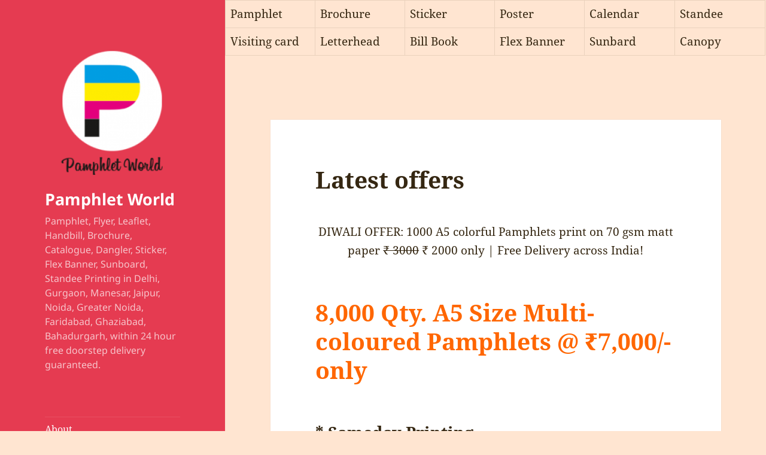

--- FILE ---
content_type: text/html; charset=UTF-8
request_url: https://www.pamphletworld.com/latest-offers/
body_size: 14795
content:
<!DOCTYPE html>
<html lang="en-US" class="no-js">
<head>
	<meta charset="UTF-8">
	<meta name="viewport" content="width=device-width, initial-scale=1.0">
	<link rel="profile" href="https://gmpg.org/xfn/11">
	<link rel="pingback" href="https://www.pamphletworld.com/xmlrpc.php">
	<!-- Manifest added by SuperPWA - Progressive Web Apps Plugin For WordPress -->
<link rel="manifest" href="/superpwa-manifest.json">
<meta name="theme-color" content="#D5E0EB">
<!-- / SuperPWA.com -->
<script>(function(html){html.className = html.className.replace(/\bno-js\b/,'js')})(document.documentElement);</script>
<meta name='robots' content='index, follow, max-image-preview:large, max-snippet:-1, max-video-preview:-1' />

	<!-- This site is optimized with the Yoast SEO plugin v26.8 - https://yoast.com/product/yoast-seo-wordpress/ -->
	<title>Latest offers &#8226; Pamphlet World</title>
	<link rel="canonical" href="https://www.pamphletworld.com/latest-offers/" />
	<meta property="og:locale" content="en_US" />
	<meta property="og:type" content="article" />
	<meta property="og:title" content="Latest offers &#8226; Pamphlet World" />
	<meta property="og:description" content="DIWALI OFFER: 1000 A5 colorful Pamphlets print on 70 gsm matt paper ₹ 3000 ₹ 2000 only | Free Delivery across India! 8,000 Qty. A5 Size Multi-coloured Pamphlets @ ₹7,000/- only * Sameday Printing * Best Quality / Glossy Paper / Hassle Free Doorstep Services * Free Delivery in Delhi, Gurgaon, Noida, Faridabad &amp; Ghaziabad Call Now &hellip; Continue reading Latest offers" />
	<meta property="og:url" content="https://www.pamphletworld.com/latest-offers/" />
	<meta property="og:site_name" content="Pamphlet World" />
	<meta property="article:publisher" content="https://www.facebook.com/pamphletworld/" />
	<meta property="article:modified_time" content="2023-10-17T07:39:24+00:00" />
	<meta property="og:image" content="https://www.pamphletworld.com/wp-content/uploads/2016/12/pamphlet1-e1502815743933.jpg" />
	<meta property="og:image:width" content="400" />
	<meta property="og:image:height" content="300" />
	<meta property="og:image:type" content="image/jpeg" />
	<meta name="twitter:card" content="summary_large_image" />
	<meta name="twitter:site" content="@PamphletWorld" />
	<meta name="twitter:label1" content="Est. reading time" />
	<meta name="twitter:data1" content="1 minute" />
	<script type="application/ld+json" class="yoast-schema-graph">{"@context":"https://schema.org","@graph":[{"@type":"WebPage","@id":"https://www.pamphletworld.com/latest-offers/","url":"https://www.pamphletworld.com/latest-offers/","name":"Latest offers &#8226; Pamphlet World","isPartOf":{"@id":"https://www.pamphletworld.com/#website"},"datePublished":"2016-05-10T07:03:32+00:00","dateModified":"2023-10-17T07:39:24+00:00","breadcrumb":{"@id":"https://www.pamphletworld.com/latest-offers/#breadcrumb"},"inLanguage":"en-US","potentialAction":[{"@type":"ReadAction","target":["https://www.pamphletworld.com/latest-offers/"]}]},{"@type":"BreadcrumbList","@id":"https://www.pamphletworld.com/latest-offers/#breadcrumb","itemListElement":[{"@type":"ListItem","position":1,"name":"Home","item":"https://www.pamphletworld.com/"},{"@type":"ListItem","position":2,"name":"Latest offers"}]},{"@type":"WebSite","@id":"https://www.pamphletworld.com/#website","url":"https://www.pamphletworld.com/","name":"Pamphlet World","description":"Pamphlet, Flyer, Leaflet, Handbill, Brochure, Catalogue, Dangler, Sticker, Flex Banner, Sunboard, Standee Printing in Delhi, Gurgaon, Manesar, Jaipur, Noida, Greater Noida, Faridabad, Ghaziabad, Bahadurgarh, within 24 hour free doorstep delivery guaranteed.","publisher":{"@id":"https://www.pamphletworld.com/#organization"},"potentialAction":[{"@type":"SearchAction","target":{"@type":"EntryPoint","urlTemplate":"https://www.pamphletworld.com/?s={search_term_string}"},"query-input":{"@type":"PropertyValueSpecification","valueRequired":true,"valueName":"search_term_string"}}],"inLanguage":"en-US"},{"@type":"Organization","@id":"https://www.pamphletworld.com/#organization","name":"PamphletWorld","url":"https://www.pamphletworld.com/","logo":{"@type":"ImageObject","inLanguage":"en-US","@id":"https://www.pamphletworld.com/#/schema/logo/image/","url":"https://www.pamphletworld.com/wp-content/uploads/2016/12/PamphletWorld-Snippets.jpg","contentUrl":"https://www.pamphletworld.com/wp-content/uploads/2016/12/PamphletWorld-Snippets.jpg","width":300,"height":300,"caption":"PamphletWorld"},"image":{"@id":"https://www.pamphletworld.com/#/schema/logo/image/"},"sameAs":["https://www.facebook.com/pamphletworld/","https://x.com/PamphletWorld","https://www.instagram.com/pamphletworld/","https://www.linkedin.com/in/pamphletworld/","https://www.pinterest.com/PamphletWorld"]}]}</script>
	<!-- / Yoast SEO plugin. -->


<link rel="alternate" type="application/rss+xml" title="Pamphlet World &raquo; Feed" href="https://www.pamphletworld.com/feed/" />
<link rel="alternate" type="application/rss+xml" title="Pamphlet World &raquo; Comments Feed" href="https://www.pamphletworld.com/comments/feed/" />
<link rel="alternate" title="oEmbed (JSON)" type="application/json+oembed" href="https://www.pamphletworld.com/wp-json/oembed/1.0/embed?url=https%3A%2F%2Fwww.pamphletworld.com%2Flatest-offers%2F" />
<link rel="alternate" title="oEmbed (XML)" type="text/xml+oembed" href="https://www.pamphletworld.com/wp-json/oembed/1.0/embed?url=https%3A%2F%2Fwww.pamphletworld.com%2Flatest-offers%2F&#038;format=xml" />
<style id='wp-img-auto-sizes-contain-inline-css'>
img:is([sizes=auto i],[sizes^="auto," i]){contain-intrinsic-size:3000px 1500px}
/*# sourceURL=wp-img-auto-sizes-contain-inline-css */
</style>
<style id='wp-emoji-styles-inline-css'>

	img.wp-smiley, img.emoji {
		display: inline !important;
		border: none !important;
		box-shadow: none !important;
		height: 1em !important;
		width: 1em !important;
		margin: 0 0.07em !important;
		vertical-align: -0.1em !important;
		background: none !important;
		padding: 0 !important;
	}
/*# sourceURL=wp-emoji-styles-inline-css */
</style>
<style id='wp-block-library-inline-css'>
:root{--wp-block-synced-color:#7a00df;--wp-block-synced-color--rgb:122,0,223;--wp-bound-block-color:var(--wp-block-synced-color);--wp-editor-canvas-background:#ddd;--wp-admin-theme-color:#007cba;--wp-admin-theme-color--rgb:0,124,186;--wp-admin-theme-color-darker-10:#006ba1;--wp-admin-theme-color-darker-10--rgb:0,107,160.5;--wp-admin-theme-color-darker-20:#005a87;--wp-admin-theme-color-darker-20--rgb:0,90,135;--wp-admin-border-width-focus:2px}@media (min-resolution:192dpi){:root{--wp-admin-border-width-focus:1.5px}}.wp-element-button{cursor:pointer}:root .has-very-light-gray-background-color{background-color:#eee}:root .has-very-dark-gray-background-color{background-color:#313131}:root .has-very-light-gray-color{color:#eee}:root .has-very-dark-gray-color{color:#313131}:root .has-vivid-green-cyan-to-vivid-cyan-blue-gradient-background{background:linear-gradient(135deg,#00d084,#0693e3)}:root .has-purple-crush-gradient-background{background:linear-gradient(135deg,#34e2e4,#4721fb 50%,#ab1dfe)}:root .has-hazy-dawn-gradient-background{background:linear-gradient(135deg,#faaca8,#dad0ec)}:root .has-subdued-olive-gradient-background{background:linear-gradient(135deg,#fafae1,#67a671)}:root .has-atomic-cream-gradient-background{background:linear-gradient(135deg,#fdd79a,#004a59)}:root .has-nightshade-gradient-background{background:linear-gradient(135deg,#330968,#31cdcf)}:root .has-midnight-gradient-background{background:linear-gradient(135deg,#020381,#2874fc)}:root{--wp--preset--font-size--normal:16px;--wp--preset--font-size--huge:42px}.has-regular-font-size{font-size:1em}.has-larger-font-size{font-size:2.625em}.has-normal-font-size{font-size:var(--wp--preset--font-size--normal)}.has-huge-font-size{font-size:var(--wp--preset--font-size--huge)}.has-text-align-center{text-align:center}.has-text-align-left{text-align:left}.has-text-align-right{text-align:right}.has-fit-text{white-space:nowrap!important}#end-resizable-editor-section{display:none}.aligncenter{clear:both}.items-justified-left{justify-content:flex-start}.items-justified-center{justify-content:center}.items-justified-right{justify-content:flex-end}.items-justified-space-between{justify-content:space-between}.screen-reader-text{border:0;clip-path:inset(50%);height:1px;margin:-1px;overflow:hidden;padding:0;position:absolute;width:1px;word-wrap:normal!important}.screen-reader-text:focus{background-color:#ddd;clip-path:none;color:#444;display:block;font-size:1em;height:auto;left:5px;line-height:normal;padding:15px 23px 14px;text-decoration:none;top:5px;width:auto;z-index:100000}html :where(.has-border-color){border-style:solid}html :where([style*=border-top-color]){border-top-style:solid}html :where([style*=border-right-color]){border-right-style:solid}html :where([style*=border-bottom-color]){border-bottom-style:solid}html :where([style*=border-left-color]){border-left-style:solid}html :where([style*=border-width]){border-style:solid}html :where([style*=border-top-width]){border-top-style:solid}html :where([style*=border-right-width]){border-right-style:solid}html :where([style*=border-bottom-width]){border-bottom-style:solid}html :where([style*=border-left-width]){border-left-style:solid}html :where(img[class*=wp-image-]){height:auto;max-width:100%}:where(figure){margin:0 0 1em}html :where(.is-position-sticky){--wp-admin--admin-bar--position-offset:var(--wp-admin--admin-bar--height,0px)}@media screen and (max-width:600px){html :where(.is-position-sticky){--wp-admin--admin-bar--position-offset:0px}}

/*# sourceURL=wp-block-library-inline-css */
</style><style id='global-styles-inline-css'>
:root{--wp--preset--aspect-ratio--square: 1;--wp--preset--aspect-ratio--4-3: 4/3;--wp--preset--aspect-ratio--3-4: 3/4;--wp--preset--aspect-ratio--3-2: 3/2;--wp--preset--aspect-ratio--2-3: 2/3;--wp--preset--aspect-ratio--16-9: 16/9;--wp--preset--aspect-ratio--9-16: 9/16;--wp--preset--color--black: #000000;--wp--preset--color--cyan-bluish-gray: #abb8c3;--wp--preset--color--white: #fff;--wp--preset--color--pale-pink: #f78da7;--wp--preset--color--vivid-red: #cf2e2e;--wp--preset--color--luminous-vivid-orange: #ff6900;--wp--preset--color--luminous-vivid-amber: #fcb900;--wp--preset--color--light-green-cyan: #7bdcb5;--wp--preset--color--vivid-green-cyan: #00d084;--wp--preset--color--pale-cyan-blue: #8ed1fc;--wp--preset--color--vivid-cyan-blue: #0693e3;--wp--preset--color--vivid-purple: #9b51e0;--wp--preset--color--dark-gray: #111;--wp--preset--color--light-gray: #f1f1f1;--wp--preset--color--yellow: #f4ca16;--wp--preset--color--dark-brown: #352712;--wp--preset--color--medium-pink: #e53b51;--wp--preset--color--light-pink: #ffe5d1;--wp--preset--color--dark-purple: #2e2256;--wp--preset--color--purple: #674970;--wp--preset--color--blue-gray: #22313f;--wp--preset--color--bright-blue: #55c3dc;--wp--preset--color--light-blue: #e9f2f9;--wp--preset--gradient--vivid-cyan-blue-to-vivid-purple: linear-gradient(135deg,rgb(6,147,227) 0%,rgb(155,81,224) 100%);--wp--preset--gradient--light-green-cyan-to-vivid-green-cyan: linear-gradient(135deg,rgb(122,220,180) 0%,rgb(0,208,130) 100%);--wp--preset--gradient--luminous-vivid-amber-to-luminous-vivid-orange: linear-gradient(135deg,rgb(252,185,0) 0%,rgb(255,105,0) 100%);--wp--preset--gradient--luminous-vivid-orange-to-vivid-red: linear-gradient(135deg,rgb(255,105,0) 0%,rgb(207,46,46) 100%);--wp--preset--gradient--very-light-gray-to-cyan-bluish-gray: linear-gradient(135deg,rgb(238,238,238) 0%,rgb(169,184,195) 100%);--wp--preset--gradient--cool-to-warm-spectrum: linear-gradient(135deg,rgb(74,234,220) 0%,rgb(151,120,209) 20%,rgb(207,42,186) 40%,rgb(238,44,130) 60%,rgb(251,105,98) 80%,rgb(254,248,76) 100%);--wp--preset--gradient--blush-light-purple: linear-gradient(135deg,rgb(255,206,236) 0%,rgb(152,150,240) 100%);--wp--preset--gradient--blush-bordeaux: linear-gradient(135deg,rgb(254,205,165) 0%,rgb(254,45,45) 50%,rgb(107,0,62) 100%);--wp--preset--gradient--luminous-dusk: linear-gradient(135deg,rgb(255,203,112) 0%,rgb(199,81,192) 50%,rgb(65,88,208) 100%);--wp--preset--gradient--pale-ocean: linear-gradient(135deg,rgb(255,245,203) 0%,rgb(182,227,212) 50%,rgb(51,167,181) 100%);--wp--preset--gradient--electric-grass: linear-gradient(135deg,rgb(202,248,128) 0%,rgb(113,206,126) 100%);--wp--preset--gradient--midnight: linear-gradient(135deg,rgb(2,3,129) 0%,rgb(40,116,252) 100%);--wp--preset--gradient--dark-gray-gradient-gradient: linear-gradient(90deg, rgba(17,17,17,1) 0%, rgba(42,42,42,1) 100%);--wp--preset--gradient--light-gray-gradient: linear-gradient(90deg, rgba(241,241,241,1) 0%, rgba(215,215,215,1) 100%);--wp--preset--gradient--white-gradient: linear-gradient(90deg, rgba(255,255,255,1) 0%, rgba(230,230,230,1) 100%);--wp--preset--gradient--yellow-gradient: linear-gradient(90deg, rgba(244,202,22,1) 0%, rgba(205,168,10,1) 100%);--wp--preset--gradient--dark-brown-gradient: linear-gradient(90deg, rgba(53,39,18,1) 0%, rgba(91,67,31,1) 100%);--wp--preset--gradient--medium-pink-gradient: linear-gradient(90deg, rgba(229,59,81,1) 0%, rgba(209,28,51,1) 100%);--wp--preset--gradient--light-pink-gradient: linear-gradient(90deg, rgba(255,229,209,1) 0%, rgba(255,200,158,1) 100%);--wp--preset--gradient--dark-purple-gradient: linear-gradient(90deg, rgba(46,34,86,1) 0%, rgba(66,48,123,1) 100%);--wp--preset--gradient--purple-gradient: linear-gradient(90deg, rgba(103,73,112,1) 0%, rgba(131,93,143,1) 100%);--wp--preset--gradient--blue-gray-gradient: linear-gradient(90deg, rgba(34,49,63,1) 0%, rgba(52,75,96,1) 100%);--wp--preset--gradient--bright-blue-gradient: linear-gradient(90deg, rgba(85,195,220,1) 0%, rgba(43,180,211,1) 100%);--wp--preset--gradient--light-blue-gradient: linear-gradient(90deg, rgba(233,242,249,1) 0%, rgba(193,218,238,1) 100%);--wp--preset--font-size--small: 13px;--wp--preset--font-size--medium: 20px;--wp--preset--font-size--large: 36px;--wp--preset--font-size--x-large: 42px;--wp--preset--spacing--20: 0.44rem;--wp--preset--spacing--30: 0.67rem;--wp--preset--spacing--40: 1rem;--wp--preset--spacing--50: 1.5rem;--wp--preset--spacing--60: 2.25rem;--wp--preset--spacing--70: 3.38rem;--wp--preset--spacing--80: 5.06rem;--wp--preset--shadow--natural: 6px 6px 9px rgba(0, 0, 0, 0.2);--wp--preset--shadow--deep: 12px 12px 50px rgba(0, 0, 0, 0.4);--wp--preset--shadow--sharp: 6px 6px 0px rgba(0, 0, 0, 0.2);--wp--preset--shadow--outlined: 6px 6px 0px -3px rgb(255, 255, 255), 6px 6px rgb(0, 0, 0);--wp--preset--shadow--crisp: 6px 6px 0px rgb(0, 0, 0);}:where(.is-layout-flex){gap: 0.5em;}:where(.is-layout-grid){gap: 0.5em;}body .is-layout-flex{display: flex;}.is-layout-flex{flex-wrap: wrap;align-items: center;}.is-layout-flex > :is(*, div){margin: 0;}body .is-layout-grid{display: grid;}.is-layout-grid > :is(*, div){margin: 0;}:where(.wp-block-columns.is-layout-flex){gap: 2em;}:where(.wp-block-columns.is-layout-grid){gap: 2em;}:where(.wp-block-post-template.is-layout-flex){gap: 1.25em;}:where(.wp-block-post-template.is-layout-grid){gap: 1.25em;}.has-black-color{color: var(--wp--preset--color--black) !important;}.has-cyan-bluish-gray-color{color: var(--wp--preset--color--cyan-bluish-gray) !important;}.has-white-color{color: var(--wp--preset--color--white) !important;}.has-pale-pink-color{color: var(--wp--preset--color--pale-pink) !important;}.has-vivid-red-color{color: var(--wp--preset--color--vivid-red) !important;}.has-luminous-vivid-orange-color{color: var(--wp--preset--color--luminous-vivid-orange) !important;}.has-luminous-vivid-amber-color{color: var(--wp--preset--color--luminous-vivid-amber) !important;}.has-light-green-cyan-color{color: var(--wp--preset--color--light-green-cyan) !important;}.has-vivid-green-cyan-color{color: var(--wp--preset--color--vivid-green-cyan) !important;}.has-pale-cyan-blue-color{color: var(--wp--preset--color--pale-cyan-blue) !important;}.has-vivid-cyan-blue-color{color: var(--wp--preset--color--vivid-cyan-blue) !important;}.has-vivid-purple-color{color: var(--wp--preset--color--vivid-purple) !important;}.has-black-background-color{background-color: var(--wp--preset--color--black) !important;}.has-cyan-bluish-gray-background-color{background-color: var(--wp--preset--color--cyan-bluish-gray) !important;}.has-white-background-color{background-color: var(--wp--preset--color--white) !important;}.has-pale-pink-background-color{background-color: var(--wp--preset--color--pale-pink) !important;}.has-vivid-red-background-color{background-color: var(--wp--preset--color--vivid-red) !important;}.has-luminous-vivid-orange-background-color{background-color: var(--wp--preset--color--luminous-vivid-orange) !important;}.has-luminous-vivid-amber-background-color{background-color: var(--wp--preset--color--luminous-vivid-amber) !important;}.has-light-green-cyan-background-color{background-color: var(--wp--preset--color--light-green-cyan) !important;}.has-vivid-green-cyan-background-color{background-color: var(--wp--preset--color--vivid-green-cyan) !important;}.has-pale-cyan-blue-background-color{background-color: var(--wp--preset--color--pale-cyan-blue) !important;}.has-vivid-cyan-blue-background-color{background-color: var(--wp--preset--color--vivid-cyan-blue) !important;}.has-vivid-purple-background-color{background-color: var(--wp--preset--color--vivid-purple) !important;}.has-black-border-color{border-color: var(--wp--preset--color--black) !important;}.has-cyan-bluish-gray-border-color{border-color: var(--wp--preset--color--cyan-bluish-gray) !important;}.has-white-border-color{border-color: var(--wp--preset--color--white) !important;}.has-pale-pink-border-color{border-color: var(--wp--preset--color--pale-pink) !important;}.has-vivid-red-border-color{border-color: var(--wp--preset--color--vivid-red) !important;}.has-luminous-vivid-orange-border-color{border-color: var(--wp--preset--color--luminous-vivid-orange) !important;}.has-luminous-vivid-amber-border-color{border-color: var(--wp--preset--color--luminous-vivid-amber) !important;}.has-light-green-cyan-border-color{border-color: var(--wp--preset--color--light-green-cyan) !important;}.has-vivid-green-cyan-border-color{border-color: var(--wp--preset--color--vivid-green-cyan) !important;}.has-pale-cyan-blue-border-color{border-color: var(--wp--preset--color--pale-cyan-blue) !important;}.has-vivid-cyan-blue-border-color{border-color: var(--wp--preset--color--vivid-cyan-blue) !important;}.has-vivid-purple-border-color{border-color: var(--wp--preset--color--vivid-purple) !important;}.has-vivid-cyan-blue-to-vivid-purple-gradient-background{background: var(--wp--preset--gradient--vivid-cyan-blue-to-vivid-purple) !important;}.has-light-green-cyan-to-vivid-green-cyan-gradient-background{background: var(--wp--preset--gradient--light-green-cyan-to-vivid-green-cyan) !important;}.has-luminous-vivid-amber-to-luminous-vivid-orange-gradient-background{background: var(--wp--preset--gradient--luminous-vivid-amber-to-luminous-vivid-orange) !important;}.has-luminous-vivid-orange-to-vivid-red-gradient-background{background: var(--wp--preset--gradient--luminous-vivid-orange-to-vivid-red) !important;}.has-very-light-gray-to-cyan-bluish-gray-gradient-background{background: var(--wp--preset--gradient--very-light-gray-to-cyan-bluish-gray) !important;}.has-cool-to-warm-spectrum-gradient-background{background: var(--wp--preset--gradient--cool-to-warm-spectrum) !important;}.has-blush-light-purple-gradient-background{background: var(--wp--preset--gradient--blush-light-purple) !important;}.has-blush-bordeaux-gradient-background{background: var(--wp--preset--gradient--blush-bordeaux) !important;}.has-luminous-dusk-gradient-background{background: var(--wp--preset--gradient--luminous-dusk) !important;}.has-pale-ocean-gradient-background{background: var(--wp--preset--gradient--pale-ocean) !important;}.has-electric-grass-gradient-background{background: var(--wp--preset--gradient--electric-grass) !important;}.has-midnight-gradient-background{background: var(--wp--preset--gradient--midnight) !important;}.has-small-font-size{font-size: var(--wp--preset--font-size--small) !important;}.has-medium-font-size{font-size: var(--wp--preset--font-size--medium) !important;}.has-large-font-size{font-size: var(--wp--preset--font-size--large) !important;}.has-x-large-font-size{font-size: var(--wp--preset--font-size--x-large) !important;}
/*# sourceURL=global-styles-inline-css */
</style>

<style id='classic-theme-styles-inline-css'>
/*! This file is auto-generated */
.wp-block-button__link{color:#fff;background-color:#32373c;border-radius:9999px;box-shadow:none;text-decoration:none;padding:calc(.667em + 2px) calc(1.333em + 2px);font-size:1.125em}.wp-block-file__button{background:#32373c;color:#fff;text-decoration:none}
/*# sourceURL=/wp-includes/css/classic-themes.min.css */
</style>
<link rel='stylesheet' id='contact-form-7-css' href='https://www.pamphletworld.com/wp-content/plugins/contact-form-7/includes/css/styles.css?ver=6.1.4' media='all' />
<link rel='stylesheet' id='twentyfifteen-fonts-css' href='https://www.pamphletworld.com/wp-content/themes/twentyfifteen/assets/fonts/noto-sans-plus-noto-serif-plus-inconsolata.css?ver=20230328' media='all' />
<link rel='stylesheet' id='genericons-css' href='https://www.pamphletworld.com/wp-content/themes/twentyfifteen/genericons/genericons.css?ver=20201026' media='all' />
<link rel='stylesheet' id='twentyfifteen-style-css' href='https://www.pamphletworld.com/wp-content/themes/twentyfifteen/style.css?ver=20250415' media='all' />
<style id='twentyfifteen-style-inline-css'>
	/* Color Scheme */

	/* Background Color */
	body {
		background-color: #ffe5d1;
	}

	/* Sidebar Background Color */
	body:before,
	.site-header {
		background-color: #e53b51;
	}

	/* Box Background Color */
	.post-navigation,
	.pagination,
	.secondary,
	.site-footer,
	.hentry,
	.page-header,
	.page-content,
	.comments-area,
	.widecolumn {
		background-color: #ffffff;
	}

	/* Box Background Color */
	button,
	input[type="button"],
	input[type="reset"],
	input[type="submit"],
	.pagination .prev,
	.pagination .next,
	.widget_calendar tbody a,
	.widget_calendar tbody a:hover,
	.widget_calendar tbody a:focus,
	.page-links a,
	.page-links a:hover,
	.page-links a:focus,
	.sticky-post {
		color: #ffffff;
	}

	/* Main Text Color */
	button,
	input[type="button"],
	input[type="reset"],
	input[type="submit"],
	.pagination .prev,
	.pagination .next,
	.widget_calendar tbody a,
	.page-links a,
	.sticky-post {
		background-color: #352712;
	}

	/* Main Text Color */
	body,
	blockquote cite,
	blockquote small,
	a,
	.dropdown-toggle:after,
	.image-navigation a:hover,
	.image-navigation a:focus,
	.comment-navigation a:hover,
	.comment-navigation a:focus,
	.widget-title,
	.entry-footer a:hover,
	.entry-footer a:focus,
	.comment-metadata a:hover,
	.comment-metadata a:focus,
	.pingback .edit-link a:hover,
	.pingback .edit-link a:focus,
	.comment-list .reply a:hover,
	.comment-list .reply a:focus,
	.site-info a:hover,
	.site-info a:focus {
		color: #352712;
	}

	/* Main Text Color */
	.entry-content a,
	.entry-summary a,
	.page-content a,
	.comment-content a,
	.pingback .comment-body > a,
	.author-description a,
	.taxonomy-description a,
	.textwidget a,
	.entry-footer a:hover,
	.comment-metadata a:hover,
	.pingback .edit-link a:hover,
	.comment-list .reply a:hover,
	.site-info a:hover {
		border-color: #352712;
	}

	/* Secondary Text Color */
	button:hover,
	button:focus,
	input[type="button"]:hover,
	input[type="button"]:focus,
	input[type="reset"]:hover,
	input[type="reset"]:focus,
	input[type="submit"]:hover,
	input[type="submit"]:focus,
	.pagination .prev:hover,
	.pagination .prev:focus,
	.pagination .next:hover,
	.pagination .next:focus,
	.widget_calendar tbody a:hover,
	.widget_calendar tbody a:focus,
	.page-links a:hover,
	.page-links a:focus {
		background-color: rgba( 53, 39, 18, 0.7);
	}

	/* Secondary Text Color */
	blockquote,
	a:hover,
	a:focus,
	.main-navigation .menu-item-description,
	.post-navigation .meta-nav,
	.post-navigation a:hover .post-title,
	.post-navigation a:focus .post-title,
	.image-navigation,
	.image-navigation a,
	.comment-navigation,
	.comment-navigation a,
	.widget,
	.author-heading,
	.entry-footer,
	.entry-footer a,
	.taxonomy-description,
	.page-links > .page-links-title,
	.entry-caption,
	.comment-author,
	.comment-metadata,
	.comment-metadata a,
	.pingback .edit-link,
	.pingback .edit-link a,
	.post-password-form label,
	.comment-form label,
	.comment-notes,
	.comment-awaiting-moderation,
	.logged-in-as,
	.form-allowed-tags,
	.no-comments,
	.site-info,
	.site-info a,
	.wp-caption-text,
	.gallery-caption,
	.comment-list .reply a,
	.widecolumn label,
	.widecolumn .mu_register label {
		color: rgba( 53, 39, 18, 0.7);
	}

	/* Secondary Text Color */
	blockquote,
	.logged-in-as a:hover,
	.comment-author a:hover {
		border-color: rgba( 53, 39, 18, 0.7);
	}

	/* Border Color */
	hr,
	.dropdown-toggle:hover,
	.dropdown-toggle:focus {
		background-color: rgba( 53, 39, 18, 0.1);
	}

	/* Border Color */
	pre,
	abbr[title],
	table,
	th,
	td,
	input,
	textarea,
	.main-navigation ul,
	.main-navigation li,
	.post-navigation,
	.post-navigation div + div,
	.pagination,
	.comment-navigation,
	.widget li,
	.widget_categories .children,
	.widget_nav_menu .sub-menu,
	.widget_pages .children,
	.site-header,
	.site-footer,
	.hentry + .hentry,
	.author-info,
	.entry-content .page-links a,
	.page-links > span,
	.page-header,
	.comments-area,
	.comment-list + .comment-respond,
	.comment-list article,
	.comment-list .pingback,
	.comment-list .trackback,
	.comment-list .reply a,
	.no-comments {
		border-color: rgba( 53, 39, 18, 0.1);
	}

	/* Border Focus Color */
	a:focus,
	button:focus,
	input:focus {
		outline-color: rgba( 53, 39, 18, 0.3);
	}

	input:focus,
	textarea:focus {
		border-color: rgba( 53, 39, 18, 0.3);
	}

	/* Sidebar Link Color */
	.secondary-toggle:before {
		color: #ffffff;
	}

	.site-title a,
	.site-description {
		color: #ffffff;
	}

	/* Sidebar Text Color */
	.site-title a:hover,
	.site-title a:focus {
		color: rgba( 255, 255, 255, 0.7);
	}

	/* Sidebar Border Color */
	.secondary-toggle {
		border-color: rgba( 255, 255, 255, 0.1);
	}

	/* Sidebar Border Focus Color */
	.secondary-toggle:hover,
	.secondary-toggle:focus {
		border-color: rgba( 255, 255, 255, 0.3);
	}

	.site-title a {
		outline-color: rgba( 255, 255, 255, 0.3);
	}

	/* Meta Background Color */
	.entry-footer {
		background-color: #f1f1f1;
	}

	@media screen and (min-width: 38.75em) {
		/* Main Text Color */
		.page-header {
			border-color: #352712;
		}
	}

	@media screen and (min-width: 59.6875em) {
		/* Make sure its transparent on desktop */
		.site-header,
		.secondary {
			background-color: transparent;
		}

		/* Sidebar Background Color */
		.widget button,
		.widget input[type="button"],
		.widget input[type="reset"],
		.widget input[type="submit"],
		.widget_calendar tbody a,
		.widget_calendar tbody a:hover,
		.widget_calendar tbody a:focus {
			color: #e53b51;
		}

		/* Sidebar Link Color */
		.secondary a,
		.dropdown-toggle:after,
		.widget-title,
		.widget blockquote cite,
		.widget blockquote small {
			color: #ffffff;
		}

		.widget button,
		.widget input[type="button"],
		.widget input[type="reset"],
		.widget input[type="submit"],
		.widget_calendar tbody a {
			background-color: #ffffff;
		}

		.textwidget a {
			border-color: #ffffff;
		}

		/* Sidebar Text Color */
		.secondary a:hover,
		.secondary a:focus,
		.main-navigation .menu-item-description,
		.widget,
		.widget blockquote,
		.widget .wp-caption-text,
		.widget .gallery-caption {
			color: rgba( 255, 255, 255, 0.7);
		}

		.widget button:hover,
		.widget button:focus,
		.widget input[type="button"]:hover,
		.widget input[type="button"]:focus,
		.widget input[type="reset"]:hover,
		.widget input[type="reset"]:focus,
		.widget input[type="submit"]:hover,
		.widget input[type="submit"]:focus,
		.widget_calendar tbody a:hover,
		.widget_calendar tbody a:focus {
			background-color: rgba( 255, 255, 255, 0.7);
		}

		.widget blockquote {
			border-color: rgba( 255, 255, 255, 0.7);
		}

		/* Sidebar Border Color */
		.main-navigation ul,
		.main-navigation li,
		.widget input,
		.widget textarea,
		.widget table,
		.widget th,
		.widget td,
		.widget pre,
		.widget li,
		.widget_categories .children,
		.widget_nav_menu .sub-menu,
		.widget_pages .children,
		.widget abbr[title] {
			border-color: rgba( 255, 255, 255, 0.1);
		}

		.dropdown-toggle:hover,
		.dropdown-toggle:focus,
		.widget hr {
			background-color: rgba( 255, 255, 255, 0.1);
		}

		.widget input:focus,
		.widget textarea:focus {
			border-color: rgba( 255, 255, 255, 0.3);
		}

		.sidebar a:focus,
		.dropdown-toggle:focus {
			outline-color: rgba( 255, 255, 255, 0.3);
		}
	}
/*# sourceURL=twentyfifteen-style-inline-css */
</style>
<link rel='stylesheet' id='twentyfifteen-block-style-css' href='https://www.pamphletworld.com/wp-content/themes/twentyfifteen/css/blocks.css?ver=20240715' media='all' />
<link rel='stylesheet' id='call-now-button-modern-style-css' href='https://www.pamphletworld.com/wp-content/plugins/call-now-button/resources/style/modern.css?ver=1.5.5' media='all' />
<!--n2css--><!--n2js--><script src="https://www.pamphletworld.com/wp-includes/js/jquery/jquery.min.js?ver=3.7.1" id="jquery-core-js"></script>
<script src="https://www.pamphletworld.com/wp-includes/js/jquery/jquery-migrate.min.js?ver=3.4.1" id="jquery-migrate-js"></script>
<script id="twentyfifteen-script-js-extra">
var screenReaderText = {"expand":"\u003Cspan class=\"screen-reader-text\"\u003Eexpand child menu\u003C/span\u003E","collapse":"\u003Cspan class=\"screen-reader-text\"\u003Ecollapse child menu\u003C/span\u003E"};
//# sourceURL=twentyfifteen-script-js-extra
</script>
<script src="https://www.pamphletworld.com/wp-content/themes/twentyfifteen/js/functions.js?ver=20250303" id="twentyfifteen-script-js" defer data-wp-strategy="defer"></script>
<link rel="https://api.w.org/" href="https://www.pamphletworld.com/wp-json/" /><link rel="alternate" title="JSON" type="application/json" href="https://www.pamphletworld.com/wp-json/wp/v2/pages/389" /><link rel="EditURI" type="application/rsd+xml" title="RSD" href="https://www.pamphletworld.com/xmlrpc.php?rsd" />
<meta name="generator" content="WordPress 6.9" />
<link rel='shortlink' href='https://www.pamphletworld.com/?p=389' />
<script type="text/javascript">var ajaxurl = "https://www.pamphletworld.com/wp-admin/admin-ajax.php";</script><style>/* CSS added by WP Meta and Date Remover*/.entry-meta {display:none !important;}
	.home .entry-meta { display: none; }
	.entry-footer {display:none !important;}
	.home .entry-footer { display: none; }</style><link rel="icon" href="https://www.pamphletworld.com/wp-content/uploads/2018/02/cropped-logo_pamphletworld-4-32x32.png" sizes="32x32" />
<link rel="icon" href="https://www.pamphletworld.com/wp-content/uploads/2018/02/cropped-logo_pamphletworld-4-192x192.png" sizes="192x192" />
<link rel="apple-touch-icon" href="https://www.pamphletworld.com/wp-content/uploads/2018/02/cropped-logo_pamphletworld-4-180x180.png" />
<meta name="msapplication-TileImage" content="https://www.pamphletworld.com/wp-content/uploads/2018/02/cropped-logo_pamphletworld-4-270x270.png" />
	<!--adsense code starts-->
	<script async src="https://pagead2.googlesyndication.com/pagead/js/adsbygoogle.js?client=ca-pub-9105640097375946"
     crossorigin="anonymous"></script>
	<!--adsense code ends-->
<link rel='stylesheet' id='qlwapp-frontend-css' href='https://www.pamphletworld.com/wp-content/plugins/wp-whatsapp-chat/build/frontend/css/style.css?ver=8.1.5' media='all' />
</head>

<body class="wp-singular page-template-default page page-id-389 wp-custom-logo wp-embed-responsive wp-theme-twentyfifteen">
<div id="page" class="hfeed site">
	<a class="skip-link screen-reader-text" href="#content">
		Skip to content	</a>

	<div id="sidebar" class="sidebar">
		<header id="masthead" class="site-header">
			<div class="site-branding">
				<a href="https://www.pamphletworld.com/" class="custom-logo-link" rel="home"><img width="248" height="248" src="https://www.pamphletworld.com/wp-content/uploads/2019/11/cropped-logo_pamphletworld-3.png" class="custom-logo" alt="Logo" decoding="async" fetchpriority="high" srcset="https://www.pamphletworld.com/wp-content/uploads/2019/11/cropped-logo_pamphletworld-3.png 248w, https://www.pamphletworld.com/wp-content/uploads/2019/11/cropped-logo_pamphletworld-3-150x150.png 150w" sizes="(max-width: 248px) 100vw, 248px" /></a>						<p class="site-title"><a href="https://www.pamphletworld.com/" rel="home" >Pamphlet World</a></p>
												<p class="site-description">Pamphlet, Flyer, Leaflet, Handbill, Brochure, Catalogue, Dangler, Sticker, Flex Banner, Sunboard, Standee Printing in Delhi, Gurgaon, Manesar, Jaipur, Noida, Greater Noida, Faridabad, Ghaziabad, Bahadurgarh, within 24 hour free doorstep delivery guaranteed.</p>
										<button class="secondary-toggle">Menu and widgets</button>
			</div><!-- .site-branding -->
		</header><!-- .site-header -->

			<div id="secondary" class="secondary">

					<nav id="site-navigation" class="main-navigation">
				<div class="menu-primany-menu-container"><ul id="menu-primany-menu" class="nav-menu"><li id="menu-item-2665" class="menu-item menu-item-type-post_type menu-item-object-page menu-item-2665"><a href="https://www.pamphletworld.com/about-us/">About</a></li>
<li id="menu-item-2662" class="menu-item menu-item-type-post_type menu-item-object-page menu-item-2662"><a href="https://www.pamphletworld.com/our-vision/">Vision</a></li>
<li id="menu-item-2664" class="menu-item menu-item-type-post_type menu-item-object-page menu-item-2664"><a href="https://www.pamphletworld.com/our-services/">Services</a></li>
<li id="menu-item-2660" class="menu-item menu-item-type-post_type menu-item-object-page menu-item-2660"><a href="https://www.pamphletworld.com/printing-quotation/">Quotation</a></li>
<li id="menu-item-2658" class="menu-item menu-item-type-post_type menu-item-object-page menu-item-2658"><a href="https://www.pamphletworld.com/exclusive-offer/">Exclusive Offer</a></li>
<li id="menu-item-2661" class="menu-item menu-item-type-post_type menu-item-object-page current-menu-item page_item page-item-389 current_page_item menu-item-2661"><a href="https://www.pamphletworld.com/latest-offers/" aria-current="page">Latest offers</a></li>
<li id="menu-item-2663" class="menu-item menu-item-type-post_type menu-item-object-page menu-item-2663"><a href="https://www.pamphletworld.com/photo-gallery/">Gallery</a></li>
<li id="menu-item-2659" class="menu-item menu-item-type-post_type menu-item-object-page menu-item-2659"><a href="https://www.pamphletworld.com/frequently-asked-questions/">F.A.Q</a></li>
<li id="menu-item-2657" class="menu-item menu-item-type-post_type menu-item-object-page menu-item-2657"><a href="https://www.pamphletworld.com/contact-us/">Contact</a></li>
<li id="menu-item-2969" class="menu-item menu-item-type-post_type menu-item-object-page menu-item-privacy-policy menu-item-2969"><a rel="privacy-policy" href="https://www.pamphletworld.com/privacy-policy/">Privacy Policy</a></li>
<li id="menu-item-3318" class="menu-item menu-item-type-post_type menu-item-object-page menu-item-3318"><a href="https://www.pamphletworld.com/disclaimer/">Disclaimer</a></li>
<li id="menu-item-3322" class="menu-item menu-item-type-post_type menu-item-object-page menu-item-3322"><a href="https://www.pamphletworld.com/terms-conditions/">Terms &#038; Conditions</a></li>
</ul></div>			</nav><!-- .main-navigation -->
		
					<nav id="social-navigation" class="social-navigation">
				<div class="menu-social-media-container"><ul id="menu-social-media" class="menu"><li id="menu-item-494" class="menu-item menu-item-type-custom menu-item-object-custom menu-item-494"><a href="https://facebook.com/pamphletworld"><span class="screen-reader-text">Facebook</span></a></li>
<li id="menu-item-495" class="menu-item menu-item-type-custom menu-item-object-custom menu-item-495"><a href="https://twitter.com/PamphletWorld"><span class="screen-reader-text">Twitter</span></a></li>
<li id="menu-item-496" class="menu-item menu-item-type-custom menu-item-object-custom menu-item-496"><a href="https://plus.google.com/u/0/110282358050410675015"><span class="screen-reader-text">Google+</span></a></li>
<li id="menu-item-497" class="menu-item menu-item-type-custom menu-item-object-custom menu-item-497"><a href="https://www.linkedin.com/in/pamphletworld"><span class="screen-reader-text">Linkedin</span></a></li>
<li id="menu-item-689" class="menu-item menu-item-type-custom menu-item-object-custom menu-item-689"><a href="https://www.instagram.com/pamphletworld"><span class="screen-reader-text">Instagram</span></a></li>
<li id="menu-item-690" class="menu-item menu-item-type-custom menu-item-object-custom menu-item-690"><a href="https://www.pinterest.com/PamphletWorld"><span class="screen-reader-text">Pinterest</span></a></li>
</ul></div>			</nav><!-- .social-navigation -->
		
					<div id="widget-area" class="widget-area" role="complementary">
				<aside id="nav_menu-6" class="widget widget_nav_menu"><nav class="menu-primany-menu-container" aria-label="Menu"><ul id="menu-primany-menu-1" class="menu"><li class="menu-item menu-item-type-post_type menu-item-object-page menu-item-2665"><a href="https://www.pamphletworld.com/about-us/">About</a></li>
<li class="menu-item menu-item-type-post_type menu-item-object-page menu-item-2662"><a href="https://www.pamphletworld.com/our-vision/">Vision</a></li>
<li class="menu-item menu-item-type-post_type menu-item-object-page menu-item-2664"><a href="https://www.pamphletworld.com/our-services/">Services</a></li>
<li class="menu-item menu-item-type-post_type menu-item-object-page menu-item-2660"><a href="https://www.pamphletworld.com/printing-quotation/">Quotation</a></li>
<li class="menu-item menu-item-type-post_type menu-item-object-page menu-item-2658"><a href="https://www.pamphletworld.com/exclusive-offer/">Exclusive Offer</a></li>
<li class="menu-item menu-item-type-post_type menu-item-object-page current-menu-item page_item page-item-389 current_page_item menu-item-2661"><a href="https://www.pamphletworld.com/latest-offers/" aria-current="page">Latest offers</a></li>
<li class="menu-item menu-item-type-post_type menu-item-object-page menu-item-2663"><a href="https://www.pamphletworld.com/photo-gallery/">Gallery</a></li>
<li class="menu-item menu-item-type-post_type menu-item-object-page menu-item-2659"><a href="https://www.pamphletworld.com/frequently-asked-questions/">F.A.Q</a></li>
<li class="menu-item menu-item-type-post_type menu-item-object-page menu-item-2657"><a href="https://www.pamphletworld.com/contact-us/">Contact</a></li>
<li class="menu-item menu-item-type-post_type menu-item-object-page menu-item-privacy-policy menu-item-2969"><a rel="privacy-policy" href="https://www.pamphletworld.com/privacy-policy/">Privacy Policy</a></li>
<li class="menu-item menu-item-type-post_type menu-item-object-page menu-item-3318"><a href="https://www.pamphletworld.com/disclaimer/">Disclaimer</a></li>
<li class="menu-item menu-item-type-post_type menu-item-object-page menu-item-3322"><a href="https://www.pamphletworld.com/terms-conditions/">Terms &#038; Conditions</a></li>
</ul></nav></aside><aside id="text-4" class="widget widget_text"><h2 class="widget-title">Special Offer For You</h2>			<div class="textwidget"><head>
<style>
#mainDiv
	{
		width:200px;
		height:200px;
		margin:100px auto;
		perspective:400px;
		
	}
	
	#boxDiv{
		width:200px;
		transform-style:preserve-3d;
		animation:rotate 15s linear infinite;
	}
	
	#boxDiv div
	{
		position:absolute;
		width:200px;
		height:200px;
		
		color:white;
		font:30px Georgia, "Times New Roman", Times, serif;
		text-align:center;
	}
	
	#front
	{
		transform:translateZ(100px);
		background:#144ea2;
	}
	#back
	{
		transform:rotateY(180deg) translateZ(100px);
		background:#144ea2;
	}
	#left
	{
		transform:rotateY(-90deg) translateX(-100px);
		transform-origin:left;
		background:#144ea2;
	}
	#right
	{
		transform:rotateY(90deg) translateX(100px);
		transform-origin:right;
		background:#144ea2;
	}
	#top
	{
		transform:rotateX(-90deg) translateY(-100px);
		transform-origin:top;
		background:#144ea2;
	}
	#bottom
	{
		transform:rotateX(90deg) translateY(100px);
		transform-origin:bottom;
		background:#144ea2;
	}
	
	@keyframes rotate
	{
		0% {transform:rotateY(0);}
		100% {transform:rotateY(360deg);}



</style>



<meta http-equiv="Content-Type" content="text/html; charset=utf-8" />

</head>

<body>
<div id="mainDiv">
	<div id="boxDiv">
    	<div id="front"><br>8,000 A5 Colored Flyers @ Rs. 7,000 only </div>
        <div id="back"><br>16,000 A5 Colored Flyers @ Rs. 12,000 only</div>
        <div id="left"><br>32,000 A5 Colored Flyers @ Rs. 20,000 only</div>
        <div id="right"><br>50,000 A5 Colored Flyers @ Rs. 28,000 only</div>
        <div id="top"><br>CATALOG</div>
        <div id="bottom"><br>STICKERS</div>    
    </div>
</div>







</body></div>
		</aside>
		<aside id="recent-posts-3" class="widget widget_recent_entries">
		<h2 class="widget-title">Our Recent Offers</h2><nav aria-label="Our Recent Offers">
		<ul>
											<li>
					<a href="https://www.pamphletworld.com/menu-card-printing/">Menu Card Printing Services (Same-day print &#038; free delivery) in Delhi, Gurugram, Noida, Greater Noida, Ghaziabad, Faridabad, Bahadurgarh, Manesar | Call now: 882 622 1873</a>
									</li>
											<li>
					<a href="https://www.pamphletworld.com/flex-banner-printing-in-delhi/">Flex banner print in Delhi, Gurugram, Noida. ph: 8826221873</a>
									</li>
											<li>
					<a href="https://www.pamphletworld.com/bill-book-printing/">Bill Book and Challan Book Printing Services with Free Doorstep Delivery in Delhi NCR. Just call 88262 21873</a>
									</li>
											<li>
					<a href="https://www.pamphletworld.com/stickers-printing/">Sticker Printing In Delhi, Gurugram, Noida: Call 8826221873</a>
									</li>
											<li>
					<a href="https://www.pamphletworld.com/catalogue-printing/">Brochure &#038; Catalogue Printing Call 88262 21873 | Delhi, Gurgaon, Noida, Greater Noida, Ghaziabad, Faridabad</a>
									</li>
											<li>
					<a href="https://www.pamphletworld.com/business-card/">Business card printing Delhi, Gurgaon, Noida, Greater Noida, Ghaziabad, Faridabad- Call 8826221873</a>
									</li>
											<li>
					<a href="https://www.pamphletworld.com/letterhead-printing/">Letterhead printing in Delhi, Gurugram, Noida, Ghaziabad, Faridabad | Contact us 88262 21873.</a>
									</li>
											<li>
					<a href="https://www.pamphletworld.com/standee/">Standee printing in Delhi NCR call 88262 21873 | Doorstep Free delivery within Today in Delhi, Gurugram, Noida, Ghaziabad, Faridabad, Bahadurgarh, Manesar</a>
									</li>
											<li>
					<a href="https://www.pamphletworld.com/posters-printing/">Where to print Poster in Delhi-Gurgaon-Noida? Call: 8826-221-873</a>
									</li>
											<li>
					<a href="https://www.pamphletworld.com/calendars-printing/">2026 Calendar Printing (Wall &#038; Table)  Call 8826221873 | Delhi, Gurugram, Noida, Greater Noida, Ghaziabad, Faridabad, Bahadurgarh.</a>
									</li>
					</ul>

		</nav></aside><aside id="text-2" class="widget widget_text"><h2 class="widget-title">Questions? Contact Us Now!</h2>			<div class="textwidget"><p><img decoding="async" class="alignleft size-full wp-image-2121" src="http://www.pamphletworld.com/wp-content/uploads/2020/05/pamphletworld-phone-number.jpg" alt="Phone number of PamphletWorld.com" width="182" height="42" /></p>
</div>
		</aside><aside id="nav_menu-7" class="widget widget_nav_menu"><nav class="menu-products-container" aria-label="Menu"><ul id="menu-products" class="menu"><li id="menu-item-3308" class="menu-item menu-item-type-post_type menu-item-object-post menu-item-3308"><a href="https://www.pamphletworld.com/flyers-printing/">Pamphlet</a></li>
<li id="menu-item-3301" class="menu-item menu-item-type-post_type menu-item-object-post menu-item-3301"><a href="https://www.pamphletworld.com/stickers-printing/">Sticker</a></li>
<li id="menu-item-3302" class="menu-item menu-item-type-post_type menu-item-object-post menu-item-3302"><a href="https://www.pamphletworld.com/catalogue-printing/">Brochure</a></li>
<li id="menu-item-3866" class="menu-item menu-item-type-post_type menu-item-object-post menu-item-3866"><a href="https://www.pamphletworld.com/menu-card-printing/">Menu Card</a></li>
<li id="menu-item-3303" class="menu-item menu-item-type-post_type menu-item-object-post menu-item-3303"><a href="https://www.pamphletworld.com/business-card/">Visiting cards</a></li>
<li id="menu-item-3304" class="menu-item menu-item-type-post_type menu-item-object-post menu-item-3304"><a href="https://www.pamphletworld.com/letterhead-printing/">Letterheads</a></li>
<li id="menu-item-3305" class="menu-item menu-item-type-post_type menu-item-object-post menu-item-3305"><a href="https://www.pamphletworld.com/standee/">Standee</a></li>
<li id="menu-item-3306" class="menu-item menu-item-type-post_type menu-item-object-post menu-item-3306"><a href="https://www.pamphletworld.com/posters-printing/">Poster</a></li>
<li id="menu-item-3307" class="menu-item menu-item-type-post_type menu-item-object-post menu-item-3307"><a href="https://www.pamphletworld.com/calendars-printing/">Calendars</a></li>
<li id="menu-item-3518" class="menu-item menu-item-type-post_type menu-item-object-post menu-item-3518"><a href="https://www.pamphletworld.com/bill-book-printing/">Bill Book</a></li>
<li id="menu-item-3519" class="menu-item menu-item-type-post_type menu-item-object-post menu-item-3519"><a href="https://www.pamphletworld.com/flex-banner-printing-in-delhi/">Flex banner</a></li>
</ul></nav></aside>			</div><!-- .widget-area -->
		
	</div><!-- .secondary -->

	</div><!-- .sidebar -->

	<div id="content" class="site-content">

<!--horizontal menu code starts-->	
<table width="100%" border="0" cellspacing="0" cellpadding="0">
          <tr>
            <td align="center" valign="middle"><a href="https://www.pamphletworld.com/flyers-printing/" class="menu1">Pamphlet</a></td>
            <td align="center" valign="middle"><a href="https://www.pamphletworld.com/catalogue-printing/" class="menu1">Brochure</a></td>
            <td align="center" valign="middle"><a href="https://www.pamphletworld.com/stickers-printing/" class="menu1">Sticker</a></td>
			<td align="center" valign="middle"><a href="https://www.pamphletworld.com/posters-printing/" class="menu1">Poster</a></td>
			<td align="center" valign="middle"><a href="https://www.pamphletworld.com/calendars-printing/" class="menu1">Calendar</a></td>
			<td align="center" valign="middle"><a href="https://www.pamphletworld.com/standee/" class="menu1">Standee</a></td>
			
          </tr>
	<tr>
            <td align="center" valign="middle"><a href="https://www.pamphletworld.com/business-card/" class="menu1">Visiting card</a></td>
            <td align="center" valign="middle"><a href="https://www.pamphletworld.com/letterheads-printing/" class="menu1">Letterhead</a></td>
			<td align="center" valign="middle"><a href="https://www.pamphletworld.com/bill-book-printing/" class="menu1">Bill Book</a></td>
            <td align="center" valign="middle"><a href="https://www.pamphletworld.com/flex-banner-printing-in-delhi/" class="menu1">Flex Banner</a></td>
			<td align="center" valign="middle"><a href="#" class="menu1">Sunbard</a></td>
			<td align="center" valign="middle"><a href="#-" class="menu1">Canopy</a></td>
			
          </tr>
</table>
<!--horizontal menu code ends-->

	<div id="primary" class="content-area">
		<main id="main" class="site-main">

		
<article id="post-389" class="post-389 page type-page status-publish hentry">
	
	<header class="entry-header">
		<h1 class="entry-title">Latest offers</h1>	</header><!-- .entry-header -->

	<div class="entry-content">
		<div style="width: 100%; text-align: center;">DIWALI OFFER: 1000 A5 colorful Pamphlets print on 70 gsm matt paper <s>₹ 3000</s> ₹ 2000 only | Free Delivery across India!</div>
<h1><span style="color: #ff6600;">8,000 Qty. A5 Size Multi-coloured Pamphlets @ ₹7,000/- only</span></h1>
<h3>* Sameday Printing</h3>
<h3>* Best Quality / Glossy Paper / Hassle Free<br />
Doorstep Services</h3>
<h3>* Free Delivery in Delhi, Gurgaon, Noida,<br />
Faridabad &amp; Ghaziabad</h3>
<h3><span style="color: #ff6600;">Call Now : 8826 221 873</span></h3>
<hr />
<h1><span style="color: #ff6600;">16,000 Qty. A5 Size Multi-coloured Pamphlets @ ₹12,000/- only</span></h1>
<h3>* Sameday Printing</h3>
<h3>* Best Quality / Glossy Paper / Hassle Free<br />
Doorstep Services</h3>
<h3>* Free Delivery in Delhi, Gurgaon, Noida,<br />
Faridabad &amp; Ghaziabad</h3>
<h3><span style="color: #ff6600;">Call Now : 8826 221 873</span></h3>
<h2><span style="color: #0000ff;">Send your file to pamphletworld10@gmail.com or just call 8826 221 873 and get your job tomorrow at your doorstep.</span></h2>
			</div><!-- .entry-content -->

	
</article><!-- #post-389 -->

		</main><!-- .site-main -->
	</div><!-- .content-area -->


	</div><!-- .site-content -->

	<footer id="colophon" class="site-footer">
		<div class="site-info">
						<a class="privacy-policy-link" href="https://www.pamphletworld.com/privacy-policy/" rel="privacy-policy">Privacy Policy</a><span role="separator" aria-hidden="true"></span>			@ Lowest price Pamphlet, Flyer, Leaflet, Handbill, Brochure, Catalogue, Dangler, Sticker, Calendar, Flex, Sunboard, Standee Printing in Delhi, Gurgaon, Noida, Greater Noida, Faridabad, Ghaziabad, Bahadurgarh, within 24 hour free door-step delivery guaranteed.
		</div><!-- .site-info -->
	</footer><!-- .site-footer -->

</div><!-- .site -->

<script type="speculationrules">
{"prefetch":[{"source":"document","where":{"and":[{"href_matches":"/*"},{"not":{"href_matches":["/wp-*.php","/wp-admin/*","/wp-content/uploads/*","/wp-content/*","/wp-content/plugins/*","/wp-content/themes/twentyfifteen/*","/*\\?(.+)"]}},{"not":{"selector_matches":"a[rel~=\"nofollow\"]"}},{"not":{"selector_matches":".no-prefetch, .no-prefetch a"}}]},"eagerness":"conservative"}]}
</script>
<!-- Call Now Button 1.5.5 (https://callnowbutton.com) [renderer:modern]-->
<a aria-label="Call Now Button" href="tel:8826221873" id="callnowbutton" class="call-now-button  cnb-zoom-100  cnb-zindex-10  cnb-single cnb-left cnb-displaymode cnb-displaymode-mobile-only" style="background-image:url([data-uri]); background-color:#009900;"><span>Call Now Button</span></a>		<div 
			class="qlwapp"
			style="--qlwapp-scheme-font-family:inherit;--qlwapp-scheme-font-size:18px;--qlwapp-scheme-icon-size:60px;--qlwapp-scheme-icon-font-size:24px;--qlwapp-scheme-box-max-height:400px;--qlwapp-scheme-brand:#4fce5d;--qlwapp-scheme-box-message-word-break:break-all;--qlwapp-button-notification-bubble-animation:none;"
			data-contacts="[{&quot;id&quot;:0,&quot;bot_id&quot;:&quot;&quot;,&quot;order&quot;:1,&quot;active&quot;:1,&quot;chat&quot;:1,&quot;avatar&quot;:&quot;https:\/\/www.pamphletworld.com\/wp-content\/uploads\/2019\/11\/cropped-logo_pamphletworld-2.png&quot;,&quot;type&quot;:&quot;phone&quot;,&quot;phone&quot;:&quot;8826221873&quot;,&quot;group&quot;:&quot;https:\/\/chat.whatsapp.com\/EQuPUtcPzEdIZVlT8JyyNw&quot;,&quot;firstname&quot;:&quot;Pamphlet&quot;,&quot;lastname&quot;:&quot;World&quot;,&quot;label&quot;:&quot;Support&quot;,&quot;message&quot;:&quot;Hello!&quot;,&quot;timefrom&quot;:&quot;00:00&quot;,&quot;timeto&quot;:&quot;00:00&quot;,&quot;timezone&quot;:&quot;Asia\/Kolkata&quot;,&quot;visibility&quot;:&quot;readonly&quot;,&quot;timedays&quot;:[],&quot;display&quot;:{&quot;entries&quot;:{&quot;post&quot;:{&quot;include&quot;:1,&quot;ids&quot;:[]},&quot;page&quot;:{&quot;include&quot;:1,&quot;ids&quot;:[]}},&quot;taxonomies&quot;:{&quot;category&quot;:{&quot;include&quot;:1,&quot;ids&quot;:[]},&quot;post_tag&quot;:{&quot;include&quot;:1,&quot;ids&quot;:[]}},&quot;target&quot;:{&quot;include&quot;:1,&quot;ids&quot;:[]},&quot;devices&quot;:&quot;all&quot;}}]"
			data-display="{&quot;devices&quot;:&quot;all&quot;,&quot;entries&quot;:{&quot;post&quot;:{&quot;include&quot;:1,&quot;ids&quot;:[]},&quot;page&quot;:{&quot;include&quot;:1,&quot;ids&quot;:[]}},&quot;taxonomies&quot;:{&quot;category&quot;:{&quot;include&quot;:1,&quot;ids&quot;:[&quot;all&quot;]},&quot;post_tag&quot;:{&quot;include&quot;:1,&quot;ids&quot;:[]}},&quot;target&quot;:{&quot;include&quot;:1,&quot;ids&quot;:[&quot;all&quot;]}}"
			data-button="{&quot;layout&quot;:&quot;button&quot;,&quot;box&quot;:&quot;no&quot;,&quot;position&quot;:&quot;bottom-right&quot;,&quot;text&quot;:&quot;Live Chat&quot;,&quot;message&quot;:&quot;Hello! I have some questions to ask @https:\/\/www.pamphletworld.com&quot;,&quot;icon&quot;:&quot;qlwapp-whatsapp-icon&quot;,&quot;type&quot;:&quot;phone&quot;,&quot;phone&quot;:&quot;918826221873&quot;,&quot;group&quot;:&quot;https:\/\/chat.whatsapp.com\/EQuPUtcPzEdIZVlT8JyyNw&quot;,&quot;developer&quot;:&quot;no&quot;,&quot;rounded&quot;:&quot;yes&quot;,&quot;timefrom&quot;:&quot;00:00&quot;,&quot;timeto&quot;:&quot;00:00&quot;,&quot;timedays&quot;:[],&quot;timezone&quot;:&quot;Asia\/Kolkata&quot;,&quot;visibility&quot;:&quot;readonly&quot;,&quot;animation_name&quot;:&quot;&quot;,&quot;animation_delay&quot;:&quot;&quot;,&quot;whatsapp_link_type&quot;:&quot;web&quot;,&quot;notification_bubble&quot;:&quot;none&quot;,&quot;notification_bubble_animation&quot;:&quot;none&quot;}"
			data-box="{&quot;enable&quot;:&quot;yes&quot;,&quot;auto_open&quot;:&quot;no&quot;,&quot;auto_delay_open&quot;:1000,&quot;lazy_load&quot;:&quot;no&quot;,&quot;allow_outside_close&quot;:&quot;no&quot;,&quot;header&quot;:&quot;&lt;h3&gt;Hello!&lt;\/h3&gt;\r\nClick one of our representatives below to chat on WhatsApp or send us an email to &lt;a href=\&quot;mailto:pamphletworld10@gmail.com\&quot;&gt;pamphletworld10@gmail.com&lt;\/a&gt;&quot;,&quot;footer&quot;:&quot;&quot;,&quot;response&quot;:&quot;Write a response&quot;,&quot;consent_message&quot;:&quot;I accept cookies and privacy policy.&quot;,&quot;consent_enabled&quot;:&quot;no&quot;}"
			data-scheme="{&quot;font_family&quot;:&quot;inherit&quot;,&quot;font_size&quot;:&quot;18&quot;,&quot;icon_size&quot;:&quot;60&quot;,&quot;icon_font_size&quot;:&quot;24&quot;,&quot;box_max_height&quot;:&quot;400&quot;,&quot;brand&quot;:&quot;#4fce5d&quot;,&quot;text&quot;:&quot;&quot;,&quot;link&quot;:&quot;&quot;,&quot;message&quot;:&quot;&quot;,&quot;label&quot;:&quot;&quot;,&quot;name&quot;:&quot;&quot;,&quot;contact_role_color&quot;:&quot;&quot;,&quot;contact_name_color&quot;:&quot;&quot;,&quot;contact_availability_color&quot;:&quot;&quot;,&quot;box_message_word_break&quot;:&quot;break-all&quot;}"
		>
					</div>
		<script src="https://www.pamphletworld.com/wp-includes/js/dist/hooks.min.js?ver=dd5603f07f9220ed27f1" id="wp-hooks-js"></script>
<script src="https://www.pamphletworld.com/wp-includes/js/dist/i18n.min.js?ver=c26c3dc7bed366793375" id="wp-i18n-js"></script>
<script id="wp-i18n-js-after">
wp.i18n.setLocaleData( { 'text direction\u0004ltr': [ 'ltr' ] } );
//# sourceURL=wp-i18n-js-after
</script>
<script src="https://www.pamphletworld.com/wp-content/plugins/contact-form-7/includes/swv/js/index.js?ver=6.1.4" id="swv-js"></script>
<script id="contact-form-7-js-before">
var wpcf7 = {
    "api": {
        "root": "https:\/\/www.pamphletworld.com\/wp-json\/",
        "namespace": "contact-form-7\/v1"
    },
    "cached": 1
};
//# sourceURL=contact-form-7-js-before
</script>
<script src="https://www.pamphletworld.com/wp-content/plugins/contact-form-7/includes/js/index.js?ver=6.1.4" id="contact-form-7-js"></script>
<script id="superpwa-register-sw-js-extra">
var superpwa_sw = {"url":"/superpwa-sw.js?2.2.33","disable_addtohome":"0","enableOnDesktop":"","offline_form_addon_active":"","ajax_url":"https://www.pamphletworld.com/wp-admin/admin-ajax.php","offline_message":"0","offline_message_txt":"You are currently offline.","online_message_txt":"You're back online . \u003Ca href=\"javascript:location.reload()\"\u003Erefresh\u003C/a\u003E","manifest_name":"superpwa-manifest.json"};
//# sourceURL=superpwa-register-sw-js-extra
</script>
<script src="https://www.pamphletworld.com/wp-content/plugins/super-progressive-web-apps/public/js/register-sw.js?ver=2.2.41" id="superpwa-register-sw-js"></script>
<script id="custom-script-js-extra">
var wpdata = {"object_id":"389","site_url":"https://www.pamphletworld.com"};
//# sourceURL=custom-script-js-extra
</script>
<script src="https://www.pamphletworld.com/wp-content/plugins/wp-meta-and-date-remover/assets/js/inspector.js?ver=1.1" id="custom-script-js"></script>
<script src="https://www.pamphletworld.com/wp-includes/js/dist/vendor/react.min.js?ver=18.3.1.1" id="react-js"></script>
<script src="https://www.pamphletworld.com/wp-includes/js/dist/vendor/react-dom.min.js?ver=18.3.1.1" id="react-dom-js"></script>
<script src="https://www.pamphletworld.com/wp-includes/js/dist/escape-html.min.js?ver=6561a406d2d232a6fbd2" id="wp-escape-html-js"></script>
<script src="https://www.pamphletworld.com/wp-includes/js/dist/element.min.js?ver=6a582b0c827fa25df3dd" id="wp-element-js"></script>
<script src="https://www.pamphletworld.com/wp-content/plugins/wp-whatsapp-chat/build/frontend/js/index.js?ver=054d488cf7fc57dc4910" id="qlwapp-frontend-js"></script>
<script id="wp-emoji-settings" type="application/json">
{"baseUrl":"https://s.w.org/images/core/emoji/17.0.2/72x72/","ext":".png","svgUrl":"https://s.w.org/images/core/emoji/17.0.2/svg/","svgExt":".svg","source":{"concatemoji":"https://www.pamphletworld.com/wp-includes/js/wp-emoji-release.min.js?ver=6.9"}}
</script>
<script type="module">
/*! This file is auto-generated */
const a=JSON.parse(document.getElementById("wp-emoji-settings").textContent),o=(window._wpemojiSettings=a,"wpEmojiSettingsSupports"),s=["flag","emoji"];function i(e){try{var t={supportTests:e,timestamp:(new Date).valueOf()};sessionStorage.setItem(o,JSON.stringify(t))}catch(e){}}function c(e,t,n){e.clearRect(0,0,e.canvas.width,e.canvas.height),e.fillText(t,0,0);t=new Uint32Array(e.getImageData(0,0,e.canvas.width,e.canvas.height).data);e.clearRect(0,0,e.canvas.width,e.canvas.height),e.fillText(n,0,0);const a=new Uint32Array(e.getImageData(0,0,e.canvas.width,e.canvas.height).data);return t.every((e,t)=>e===a[t])}function p(e,t){e.clearRect(0,0,e.canvas.width,e.canvas.height),e.fillText(t,0,0);var n=e.getImageData(16,16,1,1);for(let e=0;e<n.data.length;e++)if(0!==n.data[e])return!1;return!0}function u(e,t,n,a){switch(t){case"flag":return n(e,"\ud83c\udff3\ufe0f\u200d\u26a7\ufe0f","\ud83c\udff3\ufe0f\u200b\u26a7\ufe0f")?!1:!n(e,"\ud83c\udde8\ud83c\uddf6","\ud83c\udde8\u200b\ud83c\uddf6")&&!n(e,"\ud83c\udff4\udb40\udc67\udb40\udc62\udb40\udc65\udb40\udc6e\udb40\udc67\udb40\udc7f","\ud83c\udff4\u200b\udb40\udc67\u200b\udb40\udc62\u200b\udb40\udc65\u200b\udb40\udc6e\u200b\udb40\udc67\u200b\udb40\udc7f");case"emoji":return!a(e,"\ud83e\u1fac8")}return!1}function f(e,t,n,a){let r;const o=(r="undefined"!=typeof WorkerGlobalScope&&self instanceof WorkerGlobalScope?new OffscreenCanvas(300,150):document.createElement("canvas")).getContext("2d",{willReadFrequently:!0}),s=(o.textBaseline="top",o.font="600 32px Arial",{});return e.forEach(e=>{s[e]=t(o,e,n,a)}),s}function r(e){var t=document.createElement("script");t.src=e,t.defer=!0,document.head.appendChild(t)}a.supports={everything:!0,everythingExceptFlag:!0},new Promise(t=>{let n=function(){try{var e=JSON.parse(sessionStorage.getItem(o));if("object"==typeof e&&"number"==typeof e.timestamp&&(new Date).valueOf()<e.timestamp+604800&&"object"==typeof e.supportTests)return e.supportTests}catch(e){}return null}();if(!n){if("undefined"!=typeof Worker&&"undefined"!=typeof OffscreenCanvas&&"undefined"!=typeof URL&&URL.createObjectURL&&"undefined"!=typeof Blob)try{var e="postMessage("+f.toString()+"("+[JSON.stringify(s),u.toString(),c.toString(),p.toString()].join(",")+"));",a=new Blob([e],{type:"text/javascript"});const r=new Worker(URL.createObjectURL(a),{name:"wpTestEmojiSupports"});return void(r.onmessage=e=>{i(n=e.data),r.terminate(),t(n)})}catch(e){}i(n=f(s,u,c,p))}t(n)}).then(e=>{for(const n in e)a.supports[n]=e[n],a.supports.everything=a.supports.everything&&a.supports[n],"flag"!==n&&(a.supports.everythingExceptFlag=a.supports.everythingExceptFlag&&a.supports[n]);var t;a.supports.everythingExceptFlag=a.supports.everythingExceptFlag&&!a.supports.flag,a.supports.everything||((t=a.source||{}).concatemoji?r(t.concatemoji):t.wpemoji&&t.twemoji&&(r(t.twemoji),r(t.wpemoji)))});
//# sourceURL=https://www.pamphletworld.com/wp-includes/js/wp-emoji-loader.min.js
</script>

</body>
</html><!-- WP Fastest Cache file was created in 0.299 seconds, on January 22, 2026 @ 1:11 am --><!-- need to refresh to see cached version -->

--- FILE ---
content_type: text/html; charset=utf-8
request_url: https://www.google.com/recaptcha/api2/aframe
body_size: 268
content:
<!DOCTYPE HTML><html><head><meta http-equiv="content-type" content="text/html; charset=UTF-8"></head><body><script nonce="MwkAaEdtqAKzpGRm6_7d6Q">/** Anti-fraud and anti-abuse applications only. See google.com/recaptcha */ try{var clients={'sodar':'https://pagead2.googlesyndication.com/pagead/sodar?'};window.addEventListener("message",function(a){try{if(a.source===window.parent){var b=JSON.parse(a.data);var c=clients[b['id']];if(c){var d=document.createElement('img');d.src=c+b['params']+'&rc='+(localStorage.getItem("rc::a")?sessionStorage.getItem("rc::b"):"");window.document.body.appendChild(d);sessionStorage.setItem("rc::e",parseInt(sessionStorage.getItem("rc::e")||0)+1);localStorage.setItem("rc::h",'1769026847486');}}}catch(b){}});window.parent.postMessage("_grecaptcha_ready", "*");}catch(b){}</script></body></html>